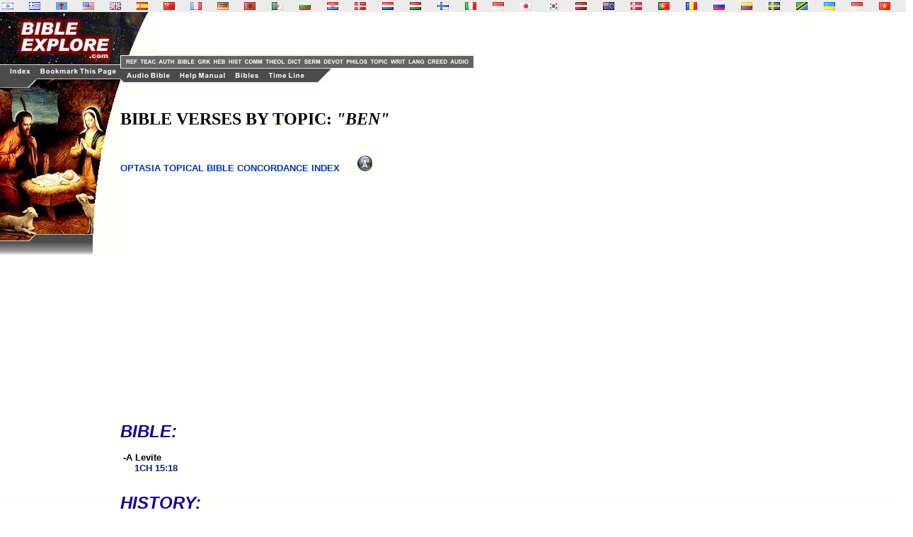

--- FILE ---
content_type: text/html
request_url: https://godrules.net/library/topics/topic199.htm
body_size: 7446
content:
<html><head><style><!-- a{text-decoration:none} A:hover { text-decoration: underline} //--></style> 
<!-- God Rules.NET - Included within the Bible/book are many links to dictionaries, history books, theological works, lexicons, and sermons. -->   
<title>GodRules.NET Bible Verses by Topic: BEN </title>
<link rel="Shortcut Icon" href="/images/godrules.ico">
<link rel="Bookmark" href="/images/godrules.ico">
<link rel="stylesheet" href="/grscreen.css" type="text/css" media="Screen" />
<meta name="viewport" content="width=device-width, initial-scale=1.0">
<style>a:hover {color:#660000;}</style> 
<script type="text/javascript" async="false" src="//monu.delivery/site/8/a/697207-efde-41f4-981e-abea421abe8d.js" data-cfasync="false"></script>
<SCRIPT LANGUAGE="JavaScript"> 

<!-- Begin 

function newsite(load) 	{     msg = open("","results","scrollbars=yes,toolbar=no,width=345,height=370"); //You can play with the window site in the line above.  
if (navigator.appVersion.indexOf("2.0") != -1         || navigator.appVersion.indexOf("(X11") != -1         || navigator.appVersion.indexOf("(Mac") != -1) 		{          msg = open("","results","toolbar=no,width=350,height=340"); 		}     msg.location.href = load; 	} 

//This is the end-->
 </SCRIPT>
<meta name="description" content="GodRules.NET Bible Verses by Topic. Bibles, commentaries, sermons, and more are linked to this page">
<meta name="keywords" content="Bible, ASV Bible, American Standard, KJV, commentaries, Bible history, Jesus Christ, God, free, religion, philosophy, KJV, Christian, sermons, Spirit, Jesus, study tools, American Standard, King James Bible, bible study">

<script type="text/javascript">

  var _gaq = _gaq || [];
  _gaq.push(['_setAccount', 'UA-1010576-1']);
  _gaq.push(['_trackPageview']);

  (function() {
    var ga = document.createElement('script'); ga.type = 'text/javascript'; ga.async = true;
    ga.src = ('https:' == document.location.protocol ? 'https://ssl' : 'http://www') + '.google-analytics.com/ga.js';
    var s = document.getElementsByTagName('script')[0]; s.parentNode.insertBefore(ga, s);
  })();

</script>
<script data-cfasync="false" type="text/javascript" src="//filamentapp.s3.amazonaws.com/dcc15f93344a3c07fde907e43cf98e9c.js" async="async"></script>

</head>
<body><BODY BACKGROUND="/images/background3c2.gif" text="#000000" link="#002288" alink="#003388" vlink="#003388" leftmargin="0" topmargin="0" marginwidth="0" marginheight="0">
<!-- God Rules.NET - Included within the Bible/book are many links to dictionaries, history books, theological works, lexicons, and sermons. -->   

<div id="flag"><table width="100%" BACKGROUND="/images/background3c3.gif"><tr><td width="2%" class="flagtxt"><a href="/library/hebrewgreek/inter.htm" title="Hebrew Old Testament" target="_top"><img src="/images/il.gif" border="0"></a></td><td width="2%" class="flagtxt"><a href="/library/hebrewgreek/inter.htm#greek" title="Greek New Testament" target="_top"><img src="/images/gr.gif" border="0"></a></td><td width="2%" class="flagtxt"><a href="/library/vulgate/vulgate.htm" title="Latin Vulgate" target="_top"><img src="/images/lf.gif" border="0"></a></td><td width="2%" class="flagtxt"><a href="/library/web/web.htm" title="World English Bible" target="_top"><img src="/images/us.gif" border="0"></a></td><td width="2%" class="flagtxt"><a href="/library/kjv/kjv.htm" title="King James Bible" target="_top"><img src="/images/gb.gif" border="0"></a></td><td width="2%" class="flagtxt"><a href="/library/SAmerican/sev/sev.htm" title="Sagrades Escr. (SEV)" target="_top"><img src="/images/es.gif" border="0"></a></td><td width="2%" class="flagtxt"><a href="/library/SinoTibetan/chineseB5/chineseB5.htm" title="Chinese Bible: Big5 & GB" target="_top"><img src="/images/cn.gif" border="0"></a></td><td width="2%" class="flagtxt"><a href="/library/IndoEuropean/frenchL/frenchL.htm" title="French: Louis Segond" target="_top"><img src="/images/fr.gif" border="0"></a></td><td width="2%" class="flagtxt"><a href="/library/IndoEuropean/germanL/germanL.htm" title="Luther Bibel" target="_top"><img src="/images/de.gif" border="0"></a></td><td width="2%" class="flagtxt"><a href="/library/IndoEuropean/albanian/albanian.htm" title="Albanian Bible" target="_top"><img src="/images/al.gif" border="0"></a></td><td width="2%" class="flagtxt"><a href="/library/Arabian/arabic/arabic.htm" title="Arabic Bible: Smith & Van Dyke" target="_top"><img src="/images/dz.gif" border="0"></a></td><td width="2%" class="flagtxt"><a href="/library/Slavic/bulgarian/bulgarian.htm" title="Bulgarian Bible" target="_top"><img src="/images/bg.gif" border="0"></a></td><td width="2%" class="flagtxt"><a href="/library/Slavic/croatian/croatian.htm" title="Croatian Bible" target="_top"><img src="/images/hr.gif" border="0"></a></td><td width="2%" class="flagtxt"><a href="/library/IndoEuropean/danish/danish.htm" title="Danish" target="_top"><img src="/images/dk.gif" border="0"></a></td><td width="2%" class="flagtxt"><a href="/library/IndoEuropean/dutch/dutch.htm" title="Dutch Bible: Staten Vertaling" target="_top"><img src="/images/nl.gif" border="0"></a></td><td width="2%" class="flagtxt"><a href="/library/IndoEuropean/hungarian/hungarian.htm" title="Hungarian Bible: Karoli" target="_top"><img src="/images/hu.gif" border="0"></a></td><td width="2%" class="flagtxt"><a href="/library/IndoEuropean/finnish/finnish.htm" title="Finnish: Pyha Raamattu" target="_top"><img src="/images/fi.gif" border="0"></a></td><td width="2%" class="flagtxt"><a href="/library/IndoEuropean/italian/italian.htm" title="Italian: Riveduta" target="_top"><img src="/images/it.gif" border="0"></a></td><td width="2%" class="flagtxt"><a href="/library/Austronesian/baru/baru.htm" title="Baru Bibliya" target="_top"><img src="/images/id.gif" border="0"></a></td><td width="2%" class="flagtxt"><a href="/seasian.html" title="Japanese Section" target="_top"><img src="/images/jp.gif" border="0"></a></td><td width="2%" class="flagtxt"><a href="/library/SEAsian/korean/korean.htm" title="Korean Bible" target="_top"><img src="/images/kr.gif" border="0"></a></td><td width="2%" class="flagtxt"><a href="/library/IndoEuropean/latvian/latvian.htm" title="Latvian NT" target="_top"><img src="/images/lv.gif" border="0"></a></td><td width="2%" class="flagtxt"><a href="/library/Austronesian/maori/maori.htm" title="Maori Bibliya" target="_top"><img src="/images/ck.gif" border="0"></a></td><td width="2%" class="flagtxt"><a href="/library/IndoEuropean/norwegian/norwegian.htm" title="Norwegian: Norsk Bibelselskap" target="_top"><img src="/images/no.gif" border="0"></a></td><td width="2%" class="flagtxt"><a href="/library/SAmerican/portuguese/portuguese.htm" title="Portugese Bible" target="_top"><img src="/images/pg.gif" border="0"></a></td><td width="2%" class="flagtxt"><a href="/library/Slavic/romanian/romanian.htm" title="Romanian Bible" target="_top"><img src="/images/ro.gif" border="0"></a></td><td width="2%" class="flagtxt"><a href="/library/Slavic/russian1982/russian1982.htm" title="Russian 1982 Bible" target="_top"><img src="/images/ru.gif" border="0"></a></td><td width="2%" class="flagtxt"><a href="/library/SAmerican/shuar/shuar.htm" title="Shuar Biblia NT" target="_top"><img src="/images/ec.gif" border="0"></a></td><td width="2%" class="flagtxt"><a href="/library/IndoEuropean/swedish/swedish.htm" title="Swedish Bible" target="_top"><img src="/images/se.gif" border="0"></a></td><td width="2%" class="flagtxt"><a href="/library/African/swahili/swahili.htm" title="Swahili NT" target="_top"><img src="/images/tz.gif" border="0"></a></td><td width="2%" class="flagtxt"><a href="/library/Slavic/ukrainian/ukrainian.htm" title="Ukrainian Bible" target="_top"><img src="/images/ua.gif" border="0"></a></td><td width="2%" class="flagtxt"><a href="/library/Austronesian/uma/uma.htm" title="Uma Bibliya NT" target="_top"><img src="/images/id.gif" border="0"></a></td><td width="2%" class="flagtxt"><a href="/library/SEAsian/vietnamese/vietnamese.htm" title="Vietnamese Bible" target="_top"><img src="/images/vn.gif" border="0"></a></td></tr></table></div>


<TABLE WIDTH=100% BORDER=0 CELLPADDING=0 CELLSPACING=0 BACKGROUND="/images/background3c2.gif">	<TR VALIGN=TOP>    <TD width=170> <div id="side"><IMG SRC="/graphics/NEW_SIDE_REF_E02.jpg" USEMAP="#NEW_SIDE_LINKS" BORDER="0"><br>


<script async src="https://pagead2.googlesyndication.com/pagead/js/adsbygoogle.js?client=ca-pub-1116476291714909"
     crossorigin="anonymous"></script>
<!-- Godrules Side 160x600 -->
<ins class="adsbygoogle"
     style="display:inline-block;width:160px;height:600px"
     data-ad-client="ca-pub-1116476291714909"
     data-ad-slot="3178388566"></ins>
<script>
     (adsbygoogle = window.adsbygoogle || []).push({});
</script>

 <br><br><br><b><font size=2><a href="mailto:optasia_mail@yahoo.com"><font color="0033CC">Bad Advertisement? </font></a></font></b><br><br><b><a href="http://www.wayofthemaster.com/" target=_new><font color="0033CC">Are you a Christian? </font></a></b><br><br><b><font size=4><i>Online Store:</i></font><font size=2><li><a href="/lowpriceditems.htm" target="_new"><font color="0033CC">Visit Our Store </font></a></font></b><br><br></div></TD><MAP NAME="NEW_SIDE_LINKS">   <AREA SHAPE="RECT" ALT="King James Bible" COORDS="2,330,110,340" HREF="/library/kjv/kjv.htm">   <AREA SHAPE="RECT" ALT="Adam Clarke Bible Commentary" COORDS="2,341,110,351" HREF="/library/clarke/clarke.htm">   <AREA SHAPE="RECT" ALT="Martin Luther's Writings" COORDS="2,352,110,362" HREF="/library/luther/luther.htm">   <AREA SHAPE="RECT" ALT="Wesley's Sermons and Commentary" COORDS="2,363,110,373" HREF="/library/wesley/wesley.htm">   <AREA SHAPE="RECT" ALT="Neurosemantics" COORDS="2,374,110,384" href="/neurosemantics.html">   <AREA SHAPE="RECT" ALT="Audio / Video Bible" COORDS="2,385,110,395" HREF="/library/oldkjv/kjv.htm">   <AREA SHAPE="RECT" ALT="Evolution Cruncher Creation Science" COORDS="2,396,110,406" HREF="/evolutioncruncher/CruncherTOC.htm">   <AREA SHAPE="RECT" ALT="Vincent New Testament Word Studies" COORDS="2,407,110,417" HREF="/library/vincent/vincent.htm">   <AREA SHAPE="RECT" ALT="KJV Audio Bible" COORDS="2,418,110,428" href="/audiobible-index.html">   <AREA SHAPE="RECT" ALT="Family videogames" COORDS="2,429,110,439" HREF="/videogames/">   <AREA SHAPE="RECT" ALT="Christian author" COORDS="2,440,110,450" href="/authors-index.html">   <AREA SHAPE="RECT" ALT="Godrules.NET Main Page" COORDS="12,79,47,91" href="/index.html">   <AREA SHAPE="RECT" ALT="Add to Favorites" COORDS="54,79,168,91" HREF="javascript:void(0);" onClick="window.external.AddFavorite(parent.location.href, parent.document.title);">   <AREA SHAPE="RECT" ALT="Godrules.NET Main Page" COORDS="1,10,167,63" href="/index.html"></MAP><td width=100% align=left><TABLE WIDTH=95% BORDER=0 CELLPADDING=0 CELLSPACING=0 BACKGROUND="/images/background3c2.gif"><TR><TD width=51><div id="side2"><IMG SRC="/graphics/NEW_TOP_UPPER_Eb.jpg" usemap="#NEW_TOPUPPER_PRE" BORDER="0"></div></TD><TD align=left valign=bottom BGCOLOR="fffffa"><TABLE WIDTH=100% BORDER=0 CELLPADDING=0 CELLSPACING=0 BACKGROUND="/images/background3c2.gif"><TR><td><script async src="https://pagead2.googlesyndication.com/pagead/js/adsbygoogle.js?client=ca-pub-1116476291714909"
     crossorigin="anonymous"></script>
<!-- Godrules Fixed 468x60 -->
<ins class="adsbygoogle"
     style="display:inline-block;width:468px;height:60px"
     data-ad-client="ca-pub-1116476291714909"
     data-ad-slot="5759916929"></ins>
<script>
     (adsbygoogle = window.adsbygoogle || []).push({});
</script></td></tr><tr><td><IMG SRC="/graphics/NEW_TOP_UPPER_3.jpg" usemap="#NEW_TOPUPPER_LINK" BORDER="0"></td></tr></table></TD>  </TR></TABLE><TABLE WIDTH=95% BORDER=0 CELLPADDING=0 CELLSPACING=0>  <TR>     <TD> <IMG SRC="/graphics/NEW_TOP_LOWER_E.jpg" USEMAP="#NEW_TOP_LINKS" BORDER="0"></TD>  </TR></TABLE><MAP NAME="NEW_TOP_LINKS">   <AREA SHAPE="RECT" COORDS="7,4,72,17" href="/audiobible-index.html">   <AREA SHAPE="RECT" COORDS="82,4,151,17" href="/help.htm">   <AREA SHAPE="RECT" COORDS="160,4,197,17" href="/bibles.html">   <AREA SHAPE="RECT" COORDS="207,4,262,17" href="/timeline.html"></MAP><MAP NAME="NEW_TOPUPPER_LINK">   <AREA SHAPE="RECT" COORDS="01,03,27,15" href="/authors-index.html">   <AREA SHAPE="RECT" COORDS="27,03,56,15" href="/bibles-index.html">   <AREA SHAPE="RECT" COORDS="56,03,78,15" href="/wordstudy-index.html">   <AREA SHAPE="RECT" COORDS="78,03,99,15" href="/wordstudy-index.html">   <AREA SHAPE="RECT" COORDS="99,03,122,15" href="/history-index.html">   <AREA SHAPE="RECT" COORDS="122,03,152,15" href="/commentary-index.html">   <AREA SHAPE="RECT" COORDS="152,03,183,15" href="/theology-index.html">   <AREA SHAPE="RECT" COORDS="183,03,206,15" href="/dictionary-index.html">   <AREA SHAPE="RECT" COORDS="206,03,234,15" href="/sermons-index.html">   <AREA SHAPE="RECT" COORDS="234,03,265,15" href="/devotional-index.html">   <AREA SHAPE="RECT" COORDS="265,03,300,15" href="/philosophy-index.html">   <AREA SHAPE="RECT" COORDS="300,03,328,15" href="/topical-index.html">   <AREA SHAPE="RECT" COORDS="328,03,353,15" href="/smallwrit-index.html">   <AREA SHAPE="RECT" COORDS="353,03,381,15" href="/foreign-index.html">   <AREA SHAPE="RECT" COORDS="381,03,413,15" href="/creeds-index.html">   <AREA SHAPE="RECT" COORDS="413,03,444,15" href="/music-index.html"></MAP><MAP NAME="NEW_TOPUPPER_PRE">  <AREA SHAPE="RECT" COORDS="05,64,26,75" href="/reference-index.html">   <AREA SHAPE="RECT" COORDS="26,64,53,75" href="/teaching-index.html">  </MAP>
 
<b><BR><h2>BIBLE VERSES BY TOPIC:  <I>"BEN"</I></h2>
<br><font face="Arial,Helvetica"><font size="2"><a href="/library/topics/topics.htm"><font color="0033CC">OPTASIA TOPICAL BIBLE CONCORDANCE INDEX </font></a> &nbsp;&nbsp;&nbsp;&nbsp; <A href="/radio.htm" onClick="newsite('/radio.htm'); return false"><img src="/images/radio_icon.jpg" border="0"></a><br><br><div id="ad01mid"><script async src="https://pagead2.googlesyndication.com/pagead/js/adsbygoogle.js?client=ca-pub-1116476291714909"
     crossorigin="anonymous"></script>
<!-- Godrules Display Horizontal -->
<ins class="adsbygoogle"
     style="display:block"
     data-ad-client="ca-pub-1116476291714909"
     data-ad-slot="3947872304"
     data-ad-format="auto"
     data-full-width-responsive="true"></ins>
<script>
     (adsbygoogle = window.adsbygoogle || []).push({});
</script></div>

<br>

</font> 

</font> 



 




<pre><pre><font face="Arial,Helvetica"><font size="2">
<p><font size="5"><font color="1100AA"><i>BIBLE: </i></font></font>

 -A Levite
     <a href="/library/kjv/kjv1chr15.htm#18">1CH 15:18</a> 

<p><font size="5"><font color="1100AA"><i>HISTORY: </i></font></font>
<ol>
<li><a href="/library/martyrs/martyrsch16d.htm">Book of Martyrs Ch. 16d</a><li><a href="/library/martyrs/martyrsch16c.htm">Book of Martyrs Ch. 16c</a><li><a href="/library/martyrs/martyrsch16b.htm">Book of Martyrs Ch. 16b</a><li><a href="/library/martyrs/martyrsch5b.htm">Book of Martyrs Ch. 5b</a><li><a href="/library/martyrs/martyrsch16.htm">Book of Martyrs Ch. 16</a><li><a href="/library/martyrs/martyrsch22c.htm">Book of Martyrs Ch. 22c</a><li><a href="/library/martyrs/martyrsch22.htm">Book of Martyrs Ch. 22</a>
</ol><ol>
<li><a href="/library/flavius/flaviusb5c2.htm">Flavius Book 5 Chapter 2</a><li><a href="/library/flavius/flaviusb8c14.htm">Flavius Book 8 Chapter 14</a><li><a href="/library/flavius/flaviusb20c2.htm">Flavius Book 20 Chapter 2</a><li><a href="/library/flavius/flaviusb8c1.htm">Flavius Book 8 Chapter 1</a><li><a href="/library/flavius/flaviusb7c14.htm">Flavius Book 7 Chapter 14</a><li><a href="/library/flavius/flaviusb14c10.htm">Flavius Book 14 Chapter 10</a><li><a href="/library/flavius/flaviusb5c1.htm">Flavius Book 5 Chapter 1</a><li><a href="/library/flavius/flaviusb25c13.htm">Flavius Book 25 Chapter 13</a><li><a href="/library/flavius/flaviusb16c5.htm">Flavius Book 16 Chapter 5</a><li><a href="/library/flavius/flaviusb9c14.htm">Flavius Book 9 Chapter 14</a><li><a href="/library/flavius/flaviusb8c15.htm">Flavius Book 8 Chapter 15</a><li><a href="/library/flavius/flaviusb7c11.htm">Flavius Book 7 Chapter 11</a><li><a href="/library/flavius/flaviusb4c8.htm">Flavius Book 4 Chapter 8</a><li><a href="/library/flavius/flaviusb27c8.htm">Flavius Book 27 Chapter 8</a><li><a href="/library/flavius/flaviusb25c4.htm">Flavius Book 25 Chapter 4</a><li><a href="/library/flavius/flaviusb25c1.htm">Flavius Book 25 Chapter 1</a><li><a href="/library/flavius/flaviusb23c7.htm">Flavius Book 23 Chapter 7</a><li><a href="/library/flavius/flaviusb20c4.htm">Flavius Book 20 Chapter 4</a><li><a href="/library/flavius/flaviusb20c11.htm">Flavius Book 20 Chapter 11</a><li><a href="/library/flavius/flaviusb17c5.htm">Flavius Book 17 Chapter 5</a><li><a href="/library/flavius/flaviusb16c7.htm">Flavius Book 16 Chapter 7</a><li><a href="/library/flavius/flaviusb16c2.htm">Flavius Book 16 Chapter 2</a>
</ol><ol>
<li><a href="/library/edersheim/ederb6c3.htm">Edersheim Book 6 Chapter 3</a><li><a href="/library/edersheim/ederb1c21.htm">Edersheim Book 1 Chapter 21</a><li><a href="/library/edersheim/ederb2c19.htm">Edersheim Book 2 Chapter 19</a><li><a href="/library/edersheim/ederb4c5.htm">Edersheim Book 4 Chapter 5</a><li><a href="/library/edersheim/edersketch17c.htm">Sketches of Jewish Life 17c</a><li><a href="/library/edersheim/edertemple15c.htm">Edersheim The Temple 15c</a><li><a href="/library/edersheim/edersketch17.htm">Sketches of Jewish Life 17</a><li><a href="/library/edersheim/ederb7c3.htm">Edersheim Book 7 Chapter 3</a><li><a href="/library/edersheim/ederb6c14.htm">Edersheim Book 6 Chapter 14</a><li><a href="/library/edersheim/ederb4c16.htm">Edersheim Book 4 Chapter 16</a><li><a href="/library/edersheim/ederb3c9.htm">Edersheim Book 3 Chapter 9</a><li><a href="/library/edersheim/ederb3c14.htm">Edersheim Book 3 Chapter 14</a><li><a href="/library/edersheim/ederb1c23.htm">Edersheim Book 1 Chapter 23</a><li><a href="/library/edersheim/edertemple8.htm">Edersheim The Temple 8</a><li><a href="/library/edersheim/edersketch17b.htm">Sketches of Jewish Life 17b</a><li><a href="/library/edersheim/ederb6c1.htm">Edersheim Book 6 Chapter 1</a><li><a href="/library/edersheim/edersketchapp2.htm">Sketches of Jewish Life Appendix 2</a><li><a href="/library/edersheim/edersketch9c.htm">Sketches of Jewish Life 9c</a><li><a href="/library/edersheim/edersketch13.htm">Sketches of Jewish Life 13</a><li><a href="/library/edersheim/ederb6c5.htm">Edersheim Book 6 Chapter 5</a><li><a href="/library/edersheim/ederb6c4.htm">Edersheim Book 6 Chapter 4</a><li><a href="/library/edersheim/ederb6c12.htm">Edersheim Book 6 Chapter 12</a><li><a href="/library/edersheim/ederb6c10.htm">Edersheim Book 6 Chapter 10</a><li><a href="/library/edersheim/ederb5c4.htm">Edersheim Book 5 Chapter 4</a><li><a href="/library/edersheim/ederb5c15.htm">Edersheim Book 5 Chapter 15</a><li><a href="/library/edersheim/ederb5c14.htm">Edersheim Book 5 Chapter 14</a><li><a href="/library/edersheim/ederb5c10.htm">Edersheim Book 5 Chapter 10</a><li><a href="/library/edersheim/ederb4c12.htm">Edersheim Book 4 Chapter 12</a><li><a href="/library/edersheim/ederb3c5.htm">Edersheim Book 3 Chapter 5</a><li><a href="/library/edersheim/ederb1c19.htm">Edersheim Book 1 Chapter 19</a>
</ol>
<p><font size="5"><font color="1100AA"><i>COMMENTARY: </i></font></font>
<ol>
<li><a href="/library/clarke/clarkegen49.htm">Clarke's Commentary Genesis 49</a><li><a href="/library/clarke/clarkepsa103.htm">Clarke's Commentary Psalms 103</a><li><a href="/library/clarke/clarke1kin20.htm">Clarke's Commentary 1 Kings 20</a><li><a href="/library/clarke/clarkerom1.htm">Clarke's Commentary Romans 1</a><li><a href="/library/clarke/clarke1cor13.htm">Clarke's Commentary 1 Corinthians 13</a><li><a href="/library/clarke/clarkejud20.htm">Clarke's Commentary Judges 20</a><li><a href="/library/clarke/clarkeact4.htm">Clarke's Commentary Acts 4</a><li><a href="/library/clarke/clarke1joh5.htm">Clarke's Commentary 1 John 5</a><li><a href="/library/clarke/clarkejud5.htm">Clarke's Commentary Judges 5</a><li><a href="/library/clarke/clarkeheb11.htm">Clarke's Commentary Hebrews 11</a><li><a href="/library/clarke/clarkepsa105.htm">Clarke's Commentary Psalms 105</a><li><a href="/library/clarke/clarkemat25.htm">Clarke's Commentary Matthew 25</a><li><a href="/library/clarke/clarkejos22.htm">Clarke's Commentary Joshua 22</a><li><a href="/library/clarke/clarkedeu33.htm">Clarke's Commentary Deuteronomy 33</a><li><a href="/library/clarke/clarkerom9.htm">Clarke's Commentary Romans 9</a><li><a href="/library/clarke/clarkephil1.htm">Clarke's Commentary Philemon 1</a><li><a href="/library/clarke/clarkemat5.htm">Clarke's Commentary Matthew 5</a><li><a href="/library/clarke/clarkeluk22.htm">Clarke's Commentary Luke 22</a><li><a href="/library/clarke/clarkejoh1.htm">Clarke's Commentary John 1</a><li><a href="/library/clarke/clarkeheb13.htm">Clarke's Commentary Hebrews 13</a><li><a href="/library/clarke/clarkegen46.htm">Clarke's Commentary Genesis 46</a><li><a href="/library/clarke/clarkegen24.htm">Clarke's Commentary Genesis 24</a><li><a href="/library/clarke/clarkeeph1.htm">Clarke's Commentary Ephesians 1</a><li><a href="/library/clarke/clarkedeu10.htm">Clarke's Commentary Deuteronomy 10</a><li><a href="/library/clarke/clarke2cor6.htm">Clarke's Commentary 2 Corinthians 6</a><li><a href="/library/clarke/clarkerev18.htm">Clarke's Commentary Revelation 18</a><li><a href="/library/clarke/clarkepro31.htm">Clarke's Commentary Proverbs 31</a><li><a href="/library/clarke/clarkejob38.htm">Clarke's Commentary Job 38</a><li><a href="/library/clarke/clarke1tim6.htm">Clarke's Commentary 1 Timothy 6</a><li><a href="/library/clarke/clarke1sam4.htm">Clarke's Commentary 1 Samuel 4</a><li><a href="/library/clarke/clarke1chr5.htm">Clarke's Commentary 1 Chronicles 5</a><li><a href="/library/clarke/clarkepsa9.htm">Clarke's Commentary Psalms 9</a><li><a href="/library/clarke/clarkepsa58.htm">Clarke's Commentary Psalms 58</a><li><a href="/library/clarke/clarkepsa18.htm">Clarke's Commentary Psalms 18</a><li><a href="/library/clarke/clarkenum32.htm">Clarke's Commentary Numbers 32</a><li><a href="/library/clarke/clarkenum16.htm">Clarke's Commentary Numbers 16</a><li><a href="/library/clarke/clarkenum10.htm">Clarke's Commentary Numbers 10</a><li><a href="/library/clarke/clarkelev19.htm">Clarke's Commentary Leviticus 19</a><li><a href="/library/clarke/clarkejud1.htm">Clarke's Commentary Judges 1</a><li><a href="/library/clarke/clarkejos21.htm">Clarke's Commentary Joshua 21</a><li><a href="/library/clarke/clarkejam1.htm">Clarke's Commentary James 1</a><li><a href="/library/clarke/clarkeisa1.htm">Clarke's Commentary Isaiah 1</a><li><a href="/library/clarke/clarkegen44.htm">Clarke's Commentary Genesis 44</a><li><a href="/library/clarke/clarkegen37.htm">Clarke's Commentary Genesis 37</a><li><a href="/library/clarke/clarkegen31.htm">Clarke's Commentary Genesis 31</a><li><a href="/library/clarke/clarkegen1.htm">Clarke's Commentary Genesis 1</a><li><a href="/library/clarke/clarkegal3.htm">Clarke's Commentary Galatians 3</a><li><a href="/library/clarke/clarke1kin2.htm">Clarke's Commentary 1 Kings 2</a><li><a href="/library/clarke/clarke1chr27.htm">Clarke's Commentary 1 Chronicles 27</a><li><a href="/library/clarke/clarkerom6.htm">Clarke's Commentary Romans 6</a><li><a href="/library/clarke/clarkerom5.htm">Clarke's Commentary Romans 5</a><li><a href="/library/clarke/clarkepsa96.htm">Clarke's Commentary Psalms 96</a><li><a href="/library/clarke/clarkepsa89.htm">Clarke's Commentary Psalms 89</a><li><a href="/library/clarke/clarkepsa19.htm">Clarke's Commentary Psalms 19</a><li><a href="/library/clarke/clarkepsa119.htm">Clarke's Commentary Psalms 119</a><li><a href="/library/clarke/clarkemat6.htm">Clarke's Commentary Matthew 6</a><li><a href="/library/clarke/clarkemat10.htm">Clarke's Commentary Matthew 10</a><li><a href="/library/clarke/clarkemar3.htm">Clarke's Commentary Mark 3</a><li><a href="/library/clarke/clarkemar2.htm">Clarke's Commentary Mark 2</a><li><a href="/library/clarke/clarkejud9.htm">Clarke's Commentary Judges 9</a><li><a href="/library/clarke/clarkejos13.htm">Clarke's Commentary Joshua 13</a><li><a href="/library/clarke/clarkejob35.htm">Clarke's Commentary Job 35</a><li><a href="/library/clarke/clarkejob28.htm">Clarke's Commentary Job 28</a><li><a href="/library/clarke/clarkeisa5.htm">Clarke's Commentary Isaiah 5</a><li><a href="/library/clarke/clarkeisa10.htm">Clarke's Commentary Isaiah 10</a><li><a href="/library/clarke/clarkecol4.htm">Clarke's Commentary Colossians 4</a><li><a href="/library/clarke/clarkeact24.htm">Clarke's Commentary Acts 24</a><li><a href="/library/clarke/clarkeact2.htm">Clarke's Commentary Acts 2</a><li><a href="/library/clarke/clarkeact13.htm">Clarke's Commentary Acts 13</a><li><a href="/library/clarke/clarkeact10.htm">Clarke's Commentary Acts 10</a><li><a href="/library/clarke/clarke2sam18.htm">Clarke's Commentary 2 Samuel 18</a><li><a href="/library/clarke/clarke2pet2.htm">Clarke's Commentary 2 Peter 2</a><li><a href="/library/clarke/clarke2cor9.htm">Clarke's Commentary 2 Corinthians 9</a><li><a href="/library/clarke/clarke1kin22.htm">Clarke's Commentary 1 Kings 22</a><li><a href="/library/clarke/clarke1cor6.htm">Clarke's Commentary 1 Corinthians 6</a><li><a href="/library/clarke/clarkerom8.htm">Clarke's Commentary Romans 8</a><li><a href="/library/clarke/clarkerom16.htm">Clarke's Commentary Romans 16</a><li><a href="/library/clarke/clarkerom12.htm">Clarke's Commentary Romans 12</a><li><a href="/library/clarke/clarkerev21.htm">Clarke's Commentary Revelation 21</a><li><a href="/library/clarke/clarkerev1.htm">Clarke's Commentary Revelation 1</a><li><a href="/library/clarke/clarkepsa80.htm">Clarke's Commentary Psalms 80</a><li><a href="/library/clarke/clarkepsa41.htm">Clarke's Commentary Psalms 41</a><li><a href="/library/clarke/clarkepsa22.htm">Clarke's Commentary Psalms 22</a><li><a href="/library/clarke/clarkepsa133.htm">Clarke's Commentary Psalms 133</a><li><a href="/library/clarke/clarkepsa116.htm">Clarke's Commentary Psalms 116</a><li><a href="/library/clarke/clarkepro12.htm">Clarke's Commentary Proverbs 12</a><li><a href="/library/clarke/clarkenum7.htm">Clarke's Commentary Numbers 7</a><li><a href="/library/clarke/clarkemat9.htm">Clarke's Commentary Matthew 9</a><li><a href="/library/clarke/clarkemat26.htm">Clarke's Commentary Matthew 26</a><li><a href="/library/clarke/clarkemat23.htm">Clarke's Commentary Matthew 23</a><li><a href="/library/clarke/clarkemar10.htm">Clarke's Commentary Mark 10</a><li><a href="/library/clarke/clarkeluk7.htm">Clarke's Commentary Luke 7</a><li><a href="/library/clarke/clarkeluk4.htm">Clarke's Commentary Luke 4</a><li><a href="/library/clarke/clarkeluk10.htm">Clarke's Commentary Luke 10</a><li><a href="/library/clarke/clarkelev11.htm">Clarke's Commentary Leviticus 11</a><li><a href="/library/clarke/clarkelam2.htm">Clarke's Commentary Lamentations 2</a><li><a href="/library/clarke/clarkejoe2.htm">Clarke's Commentary Joel 2</a><li><a href="/library/clarke/clarkejob29.htm">Clarke's Commentary Job 29</a><li><a href="/library/clarke/clarkeisa57.htm">Clarke's Commentary Isaiah 57</a><li><a href="/library/clarke/clarkeisa44.htm">Clarke's Commentary Isaiah 44</a><li><a href="/library/clarke/clarkeisa22.htm">Clarke's Commentary Isaiah 22</a><li><a href="/library/clarke/clarkeheb12.htm">Clarke's Commentary Hebrews 12</a><li><a href="/library/clarke/clarkegen29.htm">Clarke's Commentary Genesis 29</a><li><a href="/library/clarke/clarkegen25.htm">Clarke's Commentary Genesis 25</a><li><a href="/library/clarke/clarkeecc12.htm">Clarke's Commentary Ecclesiastes 12</a><li><a href="/library/clarke/clarkedeu32.htm">Clarke's Commentary Deuteronomy 32</a><li><a href="/library/clarke/clarkedeu27.htm">Clarke's Commentary Deuteronomy 27</a><li><a href="/library/clarke/clarkedeu25.htm">Clarke's Commentary Deuteronomy 25</a><li><a href="/library/clarke/clarkeact9.htm">Clarke's Commentary Acts 9</a><li><a href="/library/clarke/clarkeact17.htm">Clarke's Commentary Acts 17</a><li><a href="/library/clarke/clarke2kin5.htm">Clarke's Commentary 2 Kings 5</a><li><a href="/library/clarke/clarke2cor1.htm">Clarke's Commentary 2 Corinthians 1</a><li><a href="/library/clarke/clarke1tim4.htm">Clarke's Commentary 1 Timothy 4</a><li><a href="/library/clarke/clarke1the5.htm">Clarke's Commentary 1 Thessalonians 5</a><li><a href="/library/clarke/clarke1pet4.htm">Clarke's Commentary 1 Peter 4</a><li><a href="/library/clarke/clarke1pet1.htm">Clarke's Commentary 1 Peter 1</a><li><a href="/library/clarke/clarke1kin12.htm">Clarke's Commentary 1 Kings 12</a><li><a href="/library/clarke/clarke1joh4.htm">Clarke's Commentary 1 John 4</a><li><a href="/library/clarke/clarke1cor7.htm">Clarke's Commentary 1 Corinthians 7</a><li><a href="/library/clarke/clarke1cor12.htm">Clarke's Commentary 1 Corinthians 12</a>
</ol><ol>
<li><a href="/library/wesley/wesleyjud20.htm">Wesley's Notes Judges 20</a><li><a href="/library/wesley/wesleydeu33.htm">Wesley's Notes Deuteronomy 33</a><li><a href="/library/wesley/wesley1cor10.htm">Wesley's Notes 1 Corinthians 10</a><li><a href="/library/wesley/wesleyjos15.htm">Wesley's Notes Joshua 15</a><li><a href="/library/wesley/wesleygen37.htm">Wesley's Notes Genesis 37</a><li><a href="/library/wesley/wesleyrev13.htm">Wesley's Notes Revelation 13</a><li><a href="/library/wesley/wesleynum2.htm">Wesley's Notes Numbers 2</a><li><a href="/library/wesley/wesleyjos13.htm">Wesley's Notes Joshua 13</a><li><a href="/library/wesley/wesleygen35.htm">Wesley's Notes Genesis 35</a>
</ol>
<p><font size="5"><font color="1100AA"><i>SERMONS: </i></font></font>
<ol>
<li><a href="/library/wsermons/wsermons90.htm">Wesley's Sermons 90</a><li><a href="/library/wsermons/wsermons101.htm">Wesley's Sermons 101</a><li><a href="/library/wsermons/wsermons122.htm">Wesley's Sermons 122</a><li><a href="/library/wsermons/wsermons114.htm">Wesley's Sermons 114</a><li><a href="/library/wsermons/wsermons67.htm">Wesley's Sermons 67</a><li><a href="/library/wsermons/wsermons99.htm">Wesley's Sermons 99</a><li><a href="/library/wsermons/wsermons98.htm">Wesley's Sermons 98</a><li><a href="/library/wsermons/wsermons61.htm">Wesley's Sermons 61</a><li><a href="/library/wsermons/wsermons59.htm">Wesley's Sermons 59</a><li><a href="/library/wsermons/wsermons52.htm">Wesley's Sermons 52</a><li><a href="/library/wsermons/wsermons22.htm">Wesley's Sermons 22</a><li><a href="/library/wsermons/wsermons132.htm">Wesley's Sermons 132</a>
</ol><ol>
<li><a href="/library/finney/finney2b.htm">Finney's Sermons 2b</a><li><a href="/library/finney/finney33.htm">Finney's Sermons 33</a><li><a href="/library/finney/finney11.htm">Finney's Sermons 11</a><li><a href="/library/finney/finney10c.htm">Finney's Sermons 10c</a><li><a href="/library/finney/finney10b.htm">Finney's Sermons 10b</a><li><a href="/library/finney/finney3.htm">Finney's Sermons 3</a><li><a href="/library/finney/finney12c.htm">Finney's Sermons 12c</a><li><a href="/library/finney/finney12.htm">Finney's Sermons 12</a><li><a href="/library/finney/finney24b.htm">Finney's Sermons 24b</a><li><a href="/library/finney/finney14b.htm">Finney's Sermons 14b</a><li><a href="/library/finney/finney32b.htm">Finney's Sermons 32b</a><li><a href="/library/finney/finney13b.htm">Finney's Sermons 13b</a><li><a href="/library/finney/finney10.htm">Finney's Sermons 10</a>
</ol>
<p><font size="5"><font color="1100AA"><i>THEOLOGY: </i></font></font>
<ol>
</ol><ol>
<li><a href="/library/lectures/lectures4c.htm">Lectures on Theology 4c</a><li><a href="/library/lectures/lectures4.htm">Lectures on Theology 4</a><li><a href="/library/lectures/lectures20.htm">Lectures on Theology 20</a><li><a href="/library/lectures/lectures21.htm">Lectures on Theology 21</a><li><a href="/library/lectures/lectures17.htm">Lectures on Theology 17</a>
</ol><ol>
<li><a href="/library/systematic/systematic12.htm">Systematic Theology 12</a><li><a href="/library/systematic/systematic14c.htm">Systematic Theology 14c</a><li><a href="/library/systematic/systematic12c.htm">Systematic Theology 12c</a><li><a href="/library/systematic/systematic15b.htm">Systematic Theology 15b</a><li><a href="/library/systematic/systematic14d.htm">Systematic Theology 14d</a><li><a href="/library/systematic/systematic14.htm">Systematic Theology 14</a><li><a href="/library/systematic/systematic15c.htm">Systematic Theology 15c</a><li><a href="/library/systematic/systematic46d.htm">Systematic Theology 46d</a><li><a href="/library/systematic/systematic15d.htm">Systematic Theology 15d</a><li><a href="/library/systematic/systematic8d.htm">Systematic Theology 8d</a><li><a href="/library/systematic/systematic6d.htm">Systematic Theology 6d</a><li><a href="/library/systematic/systematic17b.htm">Systematic Theology 17b</a><li><a href="/library/systematic/systematic13.htm">Systematic Theology 13</a><li><a href="/library/systematic/systematic6.htm">Systematic Theology 6</a><li><a href="/library/systematic/systematic46c.htm">Systematic Theology 46c</a><li><a href="/library/systematic/systematic15.htm">Systematic Theology 15</a><li><a href="/library/systematic/systematic13d.htm">Systematic Theology 13d</a><li><a href="/library/systematic/systematic12b.htm">Systematic Theology 12b</a><li><a href="/library/systematic/systematic4.htm">Systematic Theology 4</a><li><a href="/library/systematic/systematic14b.htm">Systematic Theology 14b</a><li><a href="/library/systematic/systematic9d.htm">Systematic Theology 9d</a><li><a href="/library/systematic/systematic8c.htm">Systematic Theology 8c</a><li><a href="/library/systematic/systematic44c.htm">Systematic Theology 44c</a><li><a href="/library/systematic/systematic44b.htm">Systematic Theology 44b</a><li><a href="/library/systematic/systematic43c.htm">Systematic Theology 43c</a><li><a href="/library/systematic/systematic26.htm">Systematic Theology 26</a><li><a href="/library/systematic/systematic25b.htm">Systematic Theology 25b</a><li><a href="/library/systematic/systematic17c.htm">Systematic Theology 17c</a><li><a href="/library/systematic/systematic9b.htm">Systematic Theology 9b</a><li><a href="/library/systematic/systematic6c.htm">Systematic Theology 6c</a><li><a href="/library/systematic/systematic4b.htm">Systematic Theology 4b</a><li><a href="/library/systematic/systematic36.htm">Systematic Theology 36</a><li><a href="/library/systematic/systematic25.htm">Systematic Theology 25</a><li><a href="/library/systematic/systematic21b.htm">Systematic Theology 21b</a><li><a href="/library/systematic/systematic13b.htm">Systematic Theology 13b</a><li><a href="/library/systematic/systematic10c.htm">Systematic Theology 10c</a><li><a href="/library/systematic/systematic9c.htm">Systematic Theology 9c</a><li><a href="/library/systematic/systematic8b.htm">Systematic Theology 8b</a><li><a href="/library/systematic/systematic4c.htm">Systematic Theology 4c</a><li><a href="/library/systematic/systematic46b.htm">Systematic Theology 46b</a><li><a href="/library/systematic/systematic43b.htm">Systematic Theology 43b</a><li><a href="/library/systematic/systematic27c.htm">Systematic Theology 27c</a><li><a href="/library/systematic/systematic25d.htm">Systematic Theology 25d</a><li><a href="/library/systematic/systematic1c.htm">Systematic Theology 1c</a><li><a href="/library/systematic/systematic16b.htm">Systematic Theology 16b</a><li><a href="/library/systematic/systematic11d.htm">Systematic Theology 11d</a><li><a href="/library/systematic/systematic10.htm">Systematic Theology 10</a>
</ol>
<p><font size="5"><font color="1100AA"><i>TOPICAL TEXTBOOKS: </i></font></font>
<ol>
<li><a href="/library/naves/naves25.htm">Naves Topical Bible 25</a><li><a href="/library/naves/naves105.htm">Naves Topical Bible 105</a><li><a href="/library/naves/naves168.htm">Naves Topical Bible 168</a><li><a href="/library/naves/naves158.htm">Naves Topical Bible 158</a><li><a href="/library/naves/naves116.htm">Naves Topical Bible 116</a><li><a href="/library/naves/naves95.htm">Naves Topical Bible 95</a><li><a href="/library/naves/naves59.htm">Naves Topical Bible 59</a><li><a href="/library/naves/naves214.htm">Naves Topical Bible 214</a><li><a href="/library/naves/naves212.htm">Naves Topical Bible 212</a><li><a href="/library/naves/naves179.htm">Naves Topical Bible 179</a><li><a href="/library/naves/naves148.htm">Naves Topical Bible 148</a><li><a href="/library/naves/naves126.htm">Naves Topical Bible 126</a><li><a href="/library/naves/naves119.htm">Naves Topical Bible 119</a>
</ol><ol>
<li><a href="/library/treasury/treasury1chr8.htm">TSK 1 Chronicles 8</a><li><a href="/library/treasury/treasuryjud20.htm">TSK Judges 20</a><li><a href="/library/treasury/treasurynum26.htm">TSK Numbers 26</a><li><a href="/library/treasury/treasurynum2.htm">TSK Numbers 2</a><li><a href="/library/treasury/treasurynum16.htm">TSK Numbers 16</a><li><a href="/library/treasury/treasurynum1.htm">TSK Numbers 1</a><li><a href="/library/treasury/treasuryjos22.htm">TSK Joshua 22</a><li><a href="/library/treasury/treasurygen37.htm">TSK Genesis 37</a><li><a href="/library/treasury/treasury2kin8.htm">TSK 2 Kings 8</a><li><a href="/library/treasury/treasury1chr27.htm">TSK 1 Chronicles 27</a>
</ol>
<p><font size="5"><font color="1100AA"><i>DICTIONARY: </i></font></font>
<ol>
<li><a href="/library/eastons/eastons64.htm">Eastons Bible Dictionary 64</a><li><a href="/library/eastons/eastons5.htm">Eastons Bible Dictionary 5</a><li><a href="/library/eastons/eastons48.htm">Eastons Bible Dictionary 48</a><li><a href="/library/eastons/eastons37.htm">Eastons Bible Dictionary 37</a><li><a href="/library/eastons/eastons100.htm">Eastons Bible Dictionary 100</a><li><a href="/library/eastons/eastons17.htm">Eastons Bible Dictionary 17</a><li><a href="/library/eastons/eastons61.htm">Eastons Bible Dictionary 61</a><li><a href="/library/eastons/eastons91.htm">Eastons Bible Dictionary 91</a><li><a href="/library/eastons/eastons107.htm">Eastons Bible Dictionary 107</a><li><a href="/library/eastons/eastons95.htm">Eastons Bible Dictionary 95</a><li><a href="/library/eastons/eastons46.htm">Eastons Bible Dictionary 46</a><li><a href="/library/eastons/eastons15.htm">Eastons Bible Dictionary 15</a><li><a href="/library/eastons/eastons112.htm">Eastons Bible Dictionary 112</a><li><a href="/library/eastons/eastons102.htm">Eastons Bible Dictionary 102</a>
</ol><ol>
<li><a href="/library/robert/robertluk1.htm">NT Word Pictures Luke 1</a><li><a href="/library/robert/robertjoh8.htm">NT Word Pictures John 8</a><li><a href="/library/robert/robertjoh5.htm">NT Word Pictures John 5</a>
</ol></b>
<BR><BR><BR>
<!-- God Rules.NET--> 
<p>


</font></font></pre> 
<CENTER><a href="/index.html"><img src="/images/return_main.gif" align=center ALT="God Rules.NET" border="0"></a></i></CENTER>
<map name="control2"> <area shape="rect" alt="Search 30+ volumes of books at one time." coords="117,4,257,46" href="/searchbk.htm"> <area shape="rect" alt="Nave's Topical Bible Search Engine." coords="261,4,341,46" href="/library/naves/naves.htm"> <area shape="rect" alt="Easton's Bible Dictionary Search Engine." coords="345,3,425,46" href="/library/eastons/eastons.htm"> <area shape="rect" alt="Systematic Theology Search Engine." coords="428,3,507,46" href="/library/systematic/systematic.htm"> <area shape="default" nohref> </map>
 

<script type="text/javascript" src="http://s.skimresources.com/js/39474X1042606.skimlinks.js"></script>

<script type="text/javascript">
var infolinks_pid = 3250303;
var infolinks_wsid = 0;
</script>
<script type="text/javascript" src="http://resources.infolinks.com/js/infolinks_main.js"></script>

</BODY></HTML>


--- FILE ---
content_type: text/html; charset=utf-8
request_url: https://www.google.com/recaptcha/api2/aframe
body_size: 266
content:
<!DOCTYPE HTML><html><head><meta http-equiv="content-type" content="text/html; charset=UTF-8"></head><body><script nonce="tqnuQkvhUKnyJJFYW8tyRg">/** Anti-fraud and anti-abuse applications only. See google.com/recaptcha */ try{var clients={'sodar':'https://pagead2.googlesyndication.com/pagead/sodar?'};window.addEventListener("message",function(a){try{if(a.source===window.parent){var b=JSON.parse(a.data);var c=clients[b['id']];if(c){var d=document.createElement('img');d.src=c+b['params']+'&rc='+(localStorage.getItem("rc::a")?sessionStorage.getItem("rc::b"):"");window.document.body.appendChild(d);sessionStorage.setItem("rc::e",parseInt(sessionStorage.getItem("rc::e")||0)+1);localStorage.setItem("rc::h",'1766408678561');}}}catch(b){}});window.parent.postMessage("_grecaptcha_ready", "*");}catch(b){}</script></body></html>